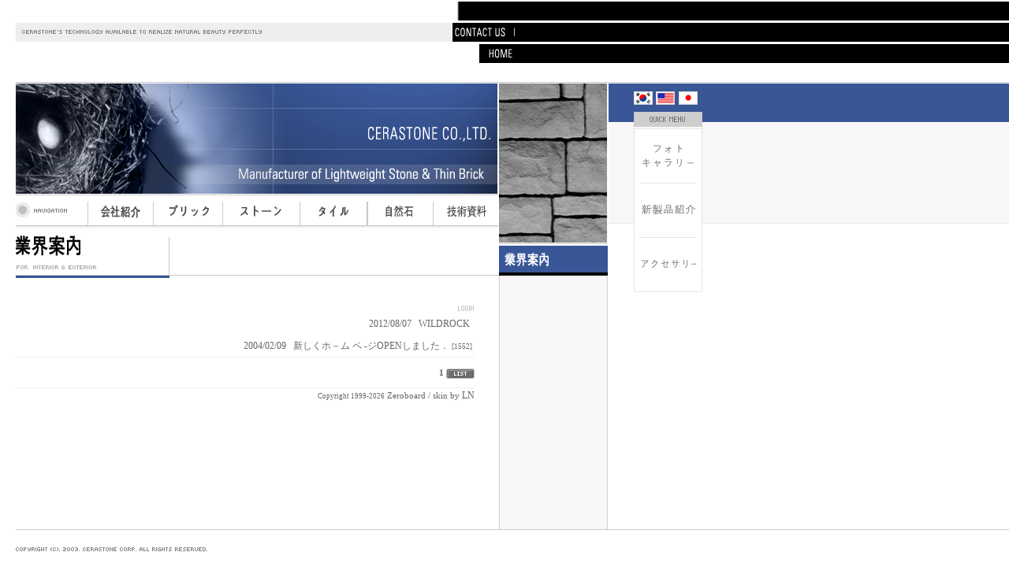

--- FILE ---
content_type: text/html
request_url: http://cerastone.com/bbs/zboard.php?id=j_notice
body_size: 32304
content:
<!--
ZeroBoard에 대한 라이센스 명시입니다.

아래 라이센스에 동의하시는 분만 제로보드를 사용할수 있습니다.
    
프로그램명 : Zeroboard
배포버젼 : 4.1 pl 8 (2006. 3. 15)
개발자 : zero 
Homepage : http://zeroboard.com

1. 제로보드의 배포권은 ZEROBOARD.COM에서 허용한 곳에만 있습니다.
   (허락 맡지 않은 재배포는 허용하지 않습니다.)

2. 제로보드는 저작권을 아래 3번항목에 의해 표기하는 한도내에서
   개인홈페이지 및 학교나 교회등의 비영리단체, 기업이나 기타 영리단체에서 사용할수 있습니다.
   (반국가 단체나 불법 싸이트에서의 사용은 금지합니다)

3. 제로보드 사용시 저작권 명시부분을 훼손하면 안됩니다.
   프로그램 소스, html소스상의 라이센스 및 웹상 출력물 하단에 있는 카피라이트와 링크를 수정하지 마십시요.
   (저작권 표시는 게시판 배포시 작성된 형식만을 허용합니다. 임의 수정은 금지합니다)

4. 단, 정식 등록버젼은 저작권 표시를 삭제할수 있습니다.
   정식 등록버젼에 대한 문의는 http://zeroboard.com 에서 문의 방법을 찾아주시기 바랍니다.

5. 링크서비스등의 기본 용도에 맞지 않는 사용은 금지합니다.

6. 제로보드의 사용으로 인한 데이타 손실 및 기타 손해등 어떠한 사고나 문제에 대해서 ZEROBOARD.COM은 절대 책임을 지지 않습니다.

7. 제로보드에 대해 ZEROBOARD.COM은 유지/ 보수의 의무가 없습니다.

8. 제로보드 소스는 개인적으로 사용시 수정하여 사용할수 있지만 수정된 프로그램의 재배포는 금지합니다.
   (저작권 관련 부분은 수정금지입니다)

9. 제로보드에 쓰인 스킨의 저작권은 스킨 제작자에게 있으며 제작자의 동의하에 수정배포가 가능합니다.

10. 기타 의문사항은 http://zeroboard.com 을 이용해 주시기 바랍니다.
    (질문등에 대한 내용은 메일로 받지 않습니다)

-->
<html> 
<head>
	<title></title>
	<meta http-equiv=Content-Type content=text/html; charset=EUC-KR>
	<link rel=StyleSheet HREF=skin/sinni1/style.css type=text/css title=style>
	<script language='JavaScript'>
	var select_obj;
	function ZB_layerAction(name,status) { 
		var obj=document.all[name];
		var _tmpx,_tmpy, marginx, marginy;
		_tmpx = event.clientX + parseInt(obj.offsetWidth);
		_tmpy = event.clientY + parseInt(obj.offsetHeight);
		_marginx = document.body.clientWidth - _tmpx;
		_marginy = document.body.clientHeight - _tmpy ;
		if(_marginx < 0)
			_tmpx = event.clientX + document.body.scrollLeft + _marginx ;
		else
			_tmpx = event.clientX + document.body.scrollLeft ;
		if(_marginy < 0)
			_tmpy = event.clientY + document.body.scrollTop + _marginy +20;
		else
			_tmpy = event.clientY + document.body.scrollTop ;
		obj.style.posLeft=_tmpx-13;
		obj.style.posTop=_tmpy-12;
		if(status=='visible') {
			if(select_obj) {
				select_obj.style.visibility='hidden';
				select_obj=null;
			}
			select_obj=obj;
		}else{
			select_obj=null;
		}
		obj.style.visibility=status; 
	}


	function print_ZBlayer(name, homepage, mail, member_no, boardID, writer, traceID, traceType, isAdmin, isMember) {
		var printHeight = 0;
		var printMain="";
	
		if(homepage) {
			printMain = "<tr onMouseOver=this.style.backgroundColor='#bbbbbb' onMouseOut=this.style.backgroundColor='' onMousedown=window.open('"+homepage+"');><td style=font-family:굴림;font-size:9pt height=18 nowrap>&nbsp;<img src=images/n_homepage.gif border=0 align=absmiddle>&nbsp;&nbsp;홈페이지&nbsp;&nbsp;</td></tr>";
			printHeight = printHeight + 16;
		}
		if(mail) {
			printMain = printMain +	"<tr onMouseOver=this.style.backgroundColor='#bbbbbb' onMouseOut=this.style.backgroundColor='' onMousedown=window.open('open_window.php?mode=m&str="+mail+"','ZBremote','width=1,height=1,left=1,top=1');><td style=font-family:굴림;font-size:9pt height=18 nowrap>&nbsp;<img src=images/n_mail.gif border=0 align=absmiddle>&nbsp;&nbsp;메일 보내기&nbsp;&nbsp;</td></tr>";
			printHeight = printHeight + 16;
		}
		if(member_no) {
			if(isMember) {
				printMain = printMain +	"<tr onMouseOver=this.style.backgroundColor='#bbbbbb' onMouseOut=this.style.backgroundColor='' onMousedown=window.open('view_info.php?member_no="+member_no+"','view_info','width=400,height=510,toolbar=no,scrollbars=yes');><td style=font-family:굴림;font-size:9pt height=18 nowrap>&nbsp;<img src=images/n_memo.gif border=0 align=absmiddle>&nbsp;&nbsp;쪽지 보내기&nbsp;&nbsp;</td></tr>";
				printHeight = printHeight + 16;
			}
			printMain = printMain +	"<tr onMouseOver=this.style.backgroundColor='#bbbbbb' onMouseOut=this.style.backgroundColor='' onMousedown=window.open('view_info2.php?member_no="+member_no+"','view_info','width=400,height=510,toolbar=no,scrollbars=yes');><td style=font-family:굴림;font-size:9pt height=18 nowrap>&nbsp;<img src=images/n_information.gif border=0 align=absmiddle>&nbsp;&nbsp;회원정보 보기&nbsp;&nbsp;</td></tr>";
			printHeight = printHeight + 16;
		}
		if(writer) {
			printMain = printMain +	"<tr onMouseOver=this.style.backgroundColor='#bbbbbb' onMouseOut=this.style.backgroundColor='' onMousedown=location.href='zboard.php?id="+boardID+"&sn1=on&sn=on&ss=off&sc=off&keyword="+writer+"';><td style=font-family:굴림;font-size:9pt height=18 nowrap>&nbsp;<img src=images/n_search.gif border=0 align=absmiddle>&nbsp;&nbsp;이름으로 검색&nbsp;&nbsp;</td></tr>";
			printHeight = printHeight + 16;
		}
		if(isAdmin) {
			if(member_no) {
				printMain = printMain +	"<tr onMouseOver=this.style.backgroundColor='#bbbbbb' onMouseOut=this.style.backgroundColor='' onMousedown=window.open('open_window.php?mode=i&str="+member_no+"','ZBremote','width=1,height=1,left=1,top=1');><td style=font-family:굴림;font-size:9pt height=18 nowrap>&nbsp;<img src=images/n_modify.gif border=0 align=absmiddle>&nbsp;&nbsp;<font color=darkred>회원정보 변경&nbsp;&nbsp;</td></tr>";
				printHeight = printHeight + 16;
			}
			printMain = printMain +	"<tr onMouseOver=this.style.backgroundColor='#bbbbbb' onMouseOut=this.style.backgroundColor='' onMousedown=window.open('open_window.php?mode="+traceType+"&str="+traceID+"','ZBremote','width=1,height=1,left=1,top=1');><td style=font-family:굴림;font-size:9pt height=18 nowrap>&nbsp;<img src=images/n_relationlist.gif border=0 align=absmiddle>&nbsp;&nbsp;<font color=darkred>관련글 추적</font>&nbsp;&nbsp;</td></tr>";
			printHeight = printHeight + 16;
		
		}
		var printHeader = "<div id='"+name+"' style='position:absolute; left:10px; top:25px; width:127; height: "+printHeight+"; z-index:1; visibility: hidden' onMousedown=ZB_layerAction('"+name+"','hidden')><table border=0><tr><td colspan=3 onMouseover=ZB_layerAction('"+name+"','hidden') height=3></td></tr><tr><td width=5 onMouseover=ZB_layerAction('"+name+"','hidden') rowspan=2>&nbsp;</td><td height=5></td></tr><tr><td><table style=cursor:hand border='0' cellspacing='1' cellpadding='0' bgcolor='black' width=100% height=100%><tr><td valign=top bgcolor=white><table border=0 cellspacing=0 cellpadding=3 width=100% height=100%>";
		var printFooter = "</table></td></tr></table></td><td width=5 rowspan=2 onMouseover=ZB_layerAction('"+name+"','hidden')>&nbsp;</td></tr><tr><td colspan=3 height=10 onMouseover=ZB_layerAction('"+name+"','hidden')></td></tr></table></div>";
	
		document.writeln(printHeader+printMain+printFooter);
	}
</script>
	
<script language="javascript">
browserName = navigator.appName;
browserVer = parseInt(navigator.appVersion);
if(browserName == "Netscape" && browserVer >= 3){ init = "net"; }
else { init = "ie"; }


if(((init == "net")&&(browserVer >=3))||((init == "ie")&&(browserVer >= 4))){

 sn_on=new Image;
 sn_off=new Image;
 sn_on.src= "skin/sinni1/name_on.gif";
 sn_off.src= "skin/sinni1/name_off.gif";

 ss_on=new Image;
 ss_off=new Image;
 ss_on.src= "skin/sinni1/subject_on.gif";
 ss_off.src= "skin/sinni1/subject_off.gif";

 sc_on=new Image;
 sc_off=new Image;
 sc_on.src= "skin/sinni1/content_on.gif";
 sc_off.src= "skin/sinni1/content_off.gif";

}

function OnOff(name) {
if(((init == "net")&&(browserVer >=3))||((init == "ie")&&(browserVer >= 4))) {
  if(document.search[name].value=='on')
  {
   document.search[name].value='off';
   ImgSrc=eval(name+"_off.src");
   document[name].src=ImgSrc;
  }
  else
  {
   document.search[name].value='on';
   ImgSrc=eval(name+"_on.src");
   document[name].src=ImgSrc;
  }
 }
}
</script>

<script language="javascript">
  function reverse() {
   var i, chked=0;
   if(confirm('목록을 반전하시겠습니까?\n\n반전을 원하지 않는다면 취소를 누르시면 다음으로 넘어갑니다'))
   {
    for(i=0;i<document.list.length;i++)
    {
     if(document.list[i].type=='checkbox')
     {
      if(document.list[i].checked) { document.list[i].checked=false; }
      else { document.list[i].checked=true; }
     }
    }
   }
   for(i=0;i<document.list.length;i++)
   {
    if(document.list[i].type=='checkbox')
    {
     if(document.list[i].checked) chked=1;
    }
   }
   if(chked) {
    if(confirm('선택된 항목을 보시겠습니까?'))
     {
      document.list.selected.value='';
      document.list.exec.value='view_all';
      for(i=0;i<document.list.length;i++)
      {
       if(document.list[i].type=='checkbox')
       {
        if(document.list[i].checked)
        {
         document.list.selected.value=document.list[i].value+';'+document.list.selected.value;
        }
       }
      }
      document.list.submit();
      return true;
     }
    }
   }

 function delete_all() {
  var i, chked=0;
  for(i=0;i<document.list.length;i++)
  {
   if(document.list[i].type=='checkbox')
   {
    if(document.list[i].checked) chked=1;
    }
   }
  if(chked)
  {
    document.list.selected.value='';
    document.list.exec.value='delete_all';
    for(i=0;i<document.list.length;i++)
    {
     if(document.list[i].type=='checkbox')
     {
      if(document.list[i].checked)
      {
       document.list.selected.value=document.list[i].value+';'+document.list.selected.value;
      }
     }
    }
    window.open("select_list_all.php?id=j_notice&selected="+document.list.selected.value,"게시물정리","width=260,height=180,toolbars=no,resize=no,scrollbars=no");
  }
  else {alert('정리할 게시물을 선택하여 주십시요');}
 }

 function category_change(obj) {
  var myindex=obj.selectedIndex;
  document.search.category.value=obj.options[myindex].value;
  document.search.submit();
  return true;
 }

//-->
</script>
</head>
<body topmargin='0'  leftmargin='0' marginwidth='0' marginheight='0'  bgcolor=white >
			<html>

<head>
<meta http-equiv="content-type" content="text/html; charset=charset=charset=Shift_JIS">
<title>(주)세라스톤</title>
<link rel="stylesheet" href="../style.css" type="text/css">
<meta name="generator" content="Namo WebEditor v5.0">
  <script>
    function newin(op){
      //새창을 띄웁니다.
      AnotherWin = window.open(op,'cool', "toolbar=no,location=no,directories=no,status=no,menubar=no,scrollbars=no,resizable=no,width=520 height=474 top=50 left=50");
      //새창에 포커스를 주어 항상 위에 나오게(활성화되게) 합니다.
      AnotherWin.focus();
    }
  </script>
<script language="JavaScript">
<!--
function na_restore_img_src(name, nsdoc)
{
  var img = eval((navigator.appName.indexOf('Netscape', 0) != -1) ? nsdoc+'.'+name : 'document.all.'+name);
  if (name == '')
    return;
  if (img && img.altsrc) {
    img.src    = img.altsrc;
    img.altsrc = null;
  } 
}

function na_preload_img()
{ 
  var img_list = na_preload_img.arguments;
  if (document.preloadlist == null) 
    document.preloadlist = new Array();
  var top = document.preloadlist.length;
  for (var i=0; i < img_list.length; i++) {
    document.preloadlist[top+i]     = new Image;
    document.preloadlist[top+i].src = img_list[i+1];
  } 
}

function na_change_img_src(name, nsdoc, rpath, preload)
{ 
  var img = eval((navigator.appName.indexOf('Netscape', 0) != -1) ? nsdoc+'.'+name : 'document.all.'+name);
  if (name == '')
    return;
  if (img) {
    img.altsrc = img.src;
    img.src    = rpath;
  } 
}

// -->
</script>
</head>

<body bgcolor="white" text="black" link="blue" vlink="purple" alink="red" leftmargin="0" marginwidth="0" topmargin="0" marginheight="0">
<table border="0" cellpadding="0" cellspacing="0" width="100%" height="100%">
    <tr>
        <td valign=top width="100%" colspan="2">
<table border="0" cellpadding="0" cellspacing="0" width="100%">

    <tr>
	 <td width="20">
            <img src="../j_images/sub_blank1.gif" width="20" height="4" border="0"><br>
        </td>
        <td>
            <img src="../j_images/top2.gif" width="554" height="27" border="0"><br>
        </td>
        <td width="300" align=right>
            <img src="../j_images/top3.gif" width="74" height="27" border="0"><a href="mailto:webmaster@cerastone.com" OnMouseOut="na_restore_img_src('image5', 'document')" OnMouseOver="na_change_img_src('image5', 'document', '../j_images/top_m2_1.gif', true);"><img src="../j_images/top_m2.gif" height="27" border="0" name="image5"></a><a href="../j/main.html" OnMouseOut="na_restore_img_src('image6', 'document')" OnMouseOver="na_change_img_src('image6', 'document', '../j_images/top_m3_1.gif', true);"><img src="../j_images/top_m3.gif" height="27" border="0" name="image6"></a><br>
        </td>
        <td width="100%" background="../j_images/top_bg.gif">
             
        </td>
    </tr>
    <tr>
        <td width="20">
            <p> </p>

        </td>
        <td width="522" background="../j_images/top4.gif" colspan=3>
            <img src="../j_images/top4.gif" width="100%" height="25" border="0"><br>

        </td>
       
    </tr>
</table>
        </td>
    </tr>
    <tr>
        <td valign="top" height=100% width="768">
            <table border="0" cellpadding="0" cellspacing="0" width="756" height="100%">
                <tr>
                    <td width="21">            <img src="../j_images/sub_blank1.gif" width="20" height="4" border="0"></td>
                    <td width="483" valign="top">
                        <table border="0" cellpadding="0" cellspacing="0" width="612">
                            <tr>
                                <td width="612" colspan="2">
                                    <img src="../j_images/company/1.jpg" width="612" height="140" border="0"><br>
                                </td>
                            </tr>
                            <tr>
                                <td width="612" colspan="2">
                                  <table border="0" cellpadding="0" cellspacing="0" width="613">
    <tr>
        <td width="613">
            <img src="../j_images/menu/1.gif" width="91" height="43" border="0"><a href="../j/company.html" OnMouseOut="na_restore_img_src('m1', 'document')" OnMouseOver="na_change_img_src('m1', 'document', '../j_images/menu/m1_1.gif', true);"><img src="../j_images/menu/m1.gif"  border="0" name="m1"></a><a href="../j/brick_m.html" OnMouseOut="na_restore_img_src('m2', 'document')" OnMouseOver="na_change_img_src('m2', 'document', '../j_images/menu/m2_1.gif', true);"><img src="../j_images/menu/m2.gif"  border="0" name="m2"></a><a href="../j/stone_m0.html" OnMouseOut="na_restore_img_src('m3', 'document')" OnMouseOver="na_change_img_src('m3', 'document', '../j_images/menu/m3_1.gif', true);"><img src="../j_images/menu/m3.gif"  border="0" name="m3"></a><a href="../j/tile.html" OnMouseOut="na_restore_img_src('m4', 'document')" OnMouseOver="na_change_img_src('m4', 'document', '../j_images/menu/m4_1.gif', true);"><img src="../j_images/menu/m4.gif" border="0" name="m4"></a><a href="../j/natural.html" OnMouseOut="na_restore_img_src('m5', 'document')" OnMouseOver="na_change_img_src('m5', 'document', '../j_images/menu/m5_1.gif', true);"><img src="../j_images/menu/m5.gif"  border="0" name="m5"></a><a href="../j/howto.html" OnMouseOut="na_restore_img_src('m6', 'document')" OnMouseOver="na_change_img_src('m6', 'document', '../j_images/menu/m6_1.gif', true);"><img src="../j_images/menu/m6.gif"  border="0" name="m6"></a><br>
        </td>
    </tr>
</table>
                                </td>
                            </tr>
                            <tr>
                                <td width="266" background="../j_images/company/title_bg.gif">
                                    <img src="../images/notice/j_title.gif" height="75" border="0" width="250"><br>
                                </td>
                                <td width="346" background="../j_images/company/title_bg.gif">
                                    <p> </p>
                                </td>
                            </tr>
                            <tr>
                                <td width="612" colspan="2">
                                    <p> </p>
                                </td>
                            </tr>
                            <tr>
                                <td width="612" colspan="2">
<a href="https://www.xn--hz2b93snlb7rs2v9vf.com/"><img src="https://static.wixstatic.com/media/8b2ea3_66db65e90bed4026a9f2496ae2739d29~mv2.png/v1/fill/w_14,h_14,al_c,lg_1,q_85,enc_auto/8b2ea3_66db65e90bed4026a9f2496ae2739d29~mv2.png" alt="출장안마,출장마사지,출장홈타이" title="윈터출장안마"></a>
<a href="https://www.바나나출장안마.com"><img src="https://static.wixstatic.com/media/0effff_0a7e557fe8024241ab2a6e1cf3427f67~mv2.png/v1/fill/w_10,h_10,al_c,q_85,enc_auto/%EC%B6%9C%EC%9E%A5%EC%95%88%EB%A7%88.png" alt="출장안마,출장마사지" title="출장마사지|출장안마"></a>			<table border=0 cellspacing=0 cellpadding=0 width=95% height=1 style="table-layout:fixed;"><col width=100%></col><tr><td><img src=images/t.gif border=0 width=98% height=1 name=zb_get_table_width><br><img src=images/t.gif border=0 name=zb_target_resize width=1 height=1></td></tr></table>
			
<SCRIPT LANGUAGE="JavaScript">
<!--
	function zb_formresize(obj) {
		obj.rows += 3; 
	}
// -->
</SCRIPT>


<script language=JavaScript>
function findObj(n, d) { //v4.0
  var p,i,x;  if(!d) d=document; if((p=n.indexOf("?"))>0&&parent.frames.length) {
    d=parent.frames[n.substring(p+1)].document; n=n.substring(0,p);}
  if(!(x=d[n])&&d.all) x=d.all[n]; for (i=0;!x&&i<d.forms.length;i++) x=d.forms[i][n];
  for(i=0;!x&&d.layers&&i<d.layers.length;i++) x=findObj(n,d.layers[i].document);
  if(!x && document.getElementById) x=document.getElementById(n); return x;
}
function swapImage() {
  var i,j=0,x,a=swapImage.arguments; document.MM_sr=new Array; for(i=0;i<(a.length-2);i+=3)
   if ((x=findObj(a[i]))!=null){document.MM_sr[j++]=x; if(!x.oSrc) x.oSrc=x.src; x.src=a[i+2];}
}
</script>


<table border=0 cellspacing=0 cellpadding=0 width=95%><tr>
	<td align=right>
		 <Zeroboard <span onClick="swapImage('memozzz','','skin/sinni1/member_memo_off.gif',0)"></span></a>
		<a onfocus=blur() href='login.php?id=j_notice&page=1&sn1=&divpage=1&sn=off&ss=on&sc=on&select_arrange=headnum&desc=asc&s_url=%2Fbbs%2Fzboard.php%3Fid%3Dj_notice'><img src=skin/sinni1/images/setup_login.gif border=0></a>
		<!-- <a onfocus=blur() href=# onclick="window.open('member_join.php?group_no=2','zbMemberJoin','width=560,height=590,toolbars=no,resizable=yes,scrollbars=yes')"><img src=skin/sinni1/images/setup_signin.gif border=0></a>
		<Zeroboard <img src=skin/sinni1/images/setup_myinfo.gif border=0></a>
		<Zeroboard <img src=skin/sinni1/images/setup_memo.gif border=0></a> -->
		<Zeroboard <img src=skin/sinni1/images/setup_logout.gif border=0></a>
		<Zeroboard <img src=skin/sinni1/images/setup_config.gif border=0></a>
	</td>
	<!--	<td align=right><table border=0 cellspacing=0 cellpadding=0><tr><td><img src=skin/sinni1/images/h_category.gif border=0></td><td>Category</td></tr></table></td>
	--></tr>
</table>
<table border=0 cellspacing=0 cellpadding=0 width=95%>
<form method=post name=list action=list_all.php>
<input type=hidden name=page value=1>
<input type=hidden name=id value=j_notice>
<input type=hidden name=select_arrange value=headnum>
<input type=hidden name=desc value=asc>
<input type=hidden name=page_num value=20>
<input type=hidden name=selected><input type=hidden name=exec>
<input type=hidden name=keyword value=""><input type=hidden name=sn value="off">
<input type=hidden name=ss value="on">
<input type=hidden name=sc value="on">

<!--<col width=15></col>--><col ></col>

<tr >
	<td colspan=8 background=skin/sinni1/images/dot.gif></td>
</tr>


<tr align=center  onMouseOver=this.style.backgroundColor='#FBFBFB' onMouseOut=this.style.backgroundColor='' height=28>
	<!--<td><input type=checkbox name=cart value="2"></td>-->	<td align=right>&nbsp;<img src=skin/sinni1/old_head.gif border=0 align=absmiddle>&nbsp; <font class=date><span title='2012년 08월 07일 21시 30분 03초'>2012/08/07</span></font>&nbsp;&nbsp;&nbsp;<a href="view.php?id=j_notice&page=1&sn1=&divpage=1&sn=off&ss=on&sc=on&select_arrange=headnum&desc=asc&no=2"  >WILDROCK</a> <font class=thm7></font>&nbsp;</td> 
</tr>

<tr align=center  onMouseOver=this.style.backgroundColor='#FBFBFB' onMouseOut=this.style.backgroundColor='' height=28>
	<!--<td><input type=checkbox name=cart value="1"></td>-->	<td align=right>&nbsp;<img src=skin/sinni1/old_head.gif border=0 align=absmiddle>&nbsp; <font class=date><span title='2004년 02월 09일 17시 20분 32초'>2004/02/09</span></font>&nbsp;&nbsp;&nbsp;<a href="view.php?id=j_notice&page=1&sn1=&divpage=1&sn=off&ss=on&sc=on&select_arrange=headnum&desc=asc&no=1"  >新しくホ－ム ペ -ジOPENしました．</a> <font class=thm7>[1552]</font>&nbsp;</td> 
</tr></table>

<table border=0 cellpadding=0 cellspacing=0 width=95%>
<tr><td height=1 bgcolor=eeeeee ></td></tr>
<tr><td height=12 ></td></tr>
<tr valign=top>	
	<td align=right>		
		<Zeroboard <img src=skin/sinni1/images/i_prev.gif border=0 align=absmiddle></a><font class=thm7>  <font style=font-size:8pt><b>1</b>  </font><Zeroboard <img src=skin/sinni1/images/i_next.gif border=0 align=absmiddle></a>
		<a onfocus=blur() href='/bbs/zboard.php?id=j_notice&page=1&category=&sn=off&ss=on&sc=on&keyword=&prev_no=&sn1=&divpage=1'><img src=skin/sinni1/images/i_list.gif border=0 align=absmiddle></a>
		<Zeroboard <img src=skin/sinni1/images/i_deleteall.gif border=0  align=absmiddle></a>
		<Zeroboard <img src=skin/sinni1/images/i_write.gif border=0 align=absmiddle></a>
	</td>
</tr>
<tr><td height=10 ></td></tr>
<tr><td height=1 bgcolor=eeeeee ></td></tr>
</table>
<script>
print_ZBlayer('zbLayer1', '', '', '1', 'j_notice', '%B0%FC%B8%AE%C0%DA', '', '', '', '');
print_ZBlayer('zbLayer2', '', '', '1', 'j_notice', '%B0%FC%B8%AE%C0%DA', '', '', '', '');
</script>
			<table border=0 cellpadding=0 cellspacing=0 height=20 width=95%>
			<tr>
				<td align=right style=font-family:tahoma,굴림;font-size:8pt;line-height:150%;letter-spacing:0px>
					<font style=font-size:7pt>Copyright 1999-2026</font> <a href=http://www.zeroboard.com target=_blank onfocus=blur()><font style=font-family:tahoma,굴림;font-size:8pt;>Zeroboard</a> / skin by <a href=http://ln.konic.to target=_blank onfocus=blur()>LN</a>
				</td>   
			</tr>
			</table>

			</td>
                            </tr>
<tr>
                                <td width="612" colspan="2">
                                   <!-- 퀵메뉴시작 -->
<SCRIPT language=javascript>
<!-- //
        var _scroll_topmargin=160;        // 이동 메뉴의 상단 한계 픽셀
        var _scroll_ing_topmargin=20;         // 움직이는 도중의 상단과의 간격
        var _scroll_activate_speed=500;        // 초기 움직임을 감지하는 시간차이 (1/1000초)
        var _scroll_ing_activate_speed=5;        // 움직이기 시작한 이후에 감지하는 시간차이 (1/1000초)

        var isDOM = (document.getElementById ? true : false); 
        var isIE4 = ((document.all && !isDOM) ? true : false);
        var isNS4 = (document.layers ? true : false);

        function getRef(id) {
                if (isDOM) return document.getElementById(id);
                if (isIE4) return document.all[id];
                if (isNS4) return document.layers[id];
        }
        var isNS = navigator.appName == "Netscape";

        function moveRightEdge() {
                var yMenuFrom, yMenuTo, yOffset, timeoutNextCheck;
                if (isNS4) {
                        yMenuFrom   = divMenu.top;
                        yMenuTo     = windows.pageYOffset+_scroll_ing_topmargin;
                } else if (isDOM) {
                        yMenuFrom   = parseInt (divMenu.style.top, 10);
                        yMenuTo     = (isNS ? window.pageYOffset : document.body.scrollTop)+_scroll_ing_topmargin;
                }
                if(yMenuTo<_scroll_topmargin) yMenuTo = _scroll_topmargin;

                timeoutNextCheck = _scroll_activate_speed;

                if (yMenuFrom != yMenuTo) {
                        yOffset = Math.ceil(Math.abs(yMenuTo - yMenuFrom) / 10);
                        if (yMenuTo < yMenuFrom) yOffset = -yOffset;
                        if (isNS4) divMenu.top += yOffset;
                        else if (isDOM) divMenu.style.top = parseInt (divMenu.style.top, 10) + yOffset;
                        timeoutNextCheck = _scroll_ing_activate_speed;
                }
                setTimeout ("moveRightEdge()", timeoutNextCheck);
        }
--> 
</SCRIPT>       
<div id="divMenu" style="width:89px; height:374px; position:absolute; left:800px; top:108px; z-index:1;"> 
<table>
<tr>
<td>
<?php
include("./quick.html");
?>
</td>
</tr>
</table>
</div>
<SCRIPT language=javascript>
<!-- //
if (isNS4) {
        var divMenu = document["divMenu"];
        divMenu.top = top.pageYOffset + _scroll_topmargin;
        divMenu.visibility = "visible";
        moveRightEdge();
}
else if (isDOM) {
        var divMenu = getRef('divMenu');
        divMenu.style.top = (isNS ? window.pageYOffset : document.body.scrollTop) + _scroll_topmargin;
        divMenu.style.visibility = "visible";
        moveRightEdge();
}
//-->
</SCRIPT>

<!-- 퀵메뉴끝 -->                                </td>
                            </tr>
                            							<tr>
                                <td width="612" colspan="2">
								<table border=0 cellpadding="0" cellspacing="0" width=100%>
								<tr>
								<td valign=bottom height=40><br>
								</td>
								</tr>
	  </table>
                                </td>
                            </tr>
							<tr>
                                <td width="612" colspan="2">
                                    
                                </td>
                            </tr>
							<tr>
                                <td width="266">
                                    <!-- 퀵메뉴시작 -->
<SCRIPT language=javascript>
<!-- //
        var _scroll_topmargin=160;        // 이동 메뉴의 상단 한계 픽셀
        var _scroll_ing_topmargin=20;         // 움직이는 도중의 상단과의 간격
        var _scroll_activate_speed=500;        // 초기 움직임을 감지하는 시간차이 (1/1000초)
        var _scroll_ing_activate_speed=5;        // 움직이기 시작한 이후에 감지하는 시간차이 (1/1000초)

        var isDOM = (document.getElementById ? true : false); 
        var isIE4 = ((document.all && !isDOM) ? true : false);
        var isNS4 = (document.layers ? true : false);

        function getRef(id) {
                if (isDOM) return document.getElementById(id);
                if (isIE4) return document.all[id];
                if (isNS4) return document.layers[id];
        }
        var isNS = navigator.appName == "Netscape";

        function moveRightEdge() {
                var yMenuFrom, yMenuTo, yOffset, timeoutNextCheck;
                if (isNS4) {
                        yMenuFrom   = divMenu.top;
                        yMenuTo     = windows.pageYOffset+_scroll_ing_topmargin;
                } else if (isDOM) {
                        yMenuFrom   = parseInt (divMenu.style.top, 10);
                        yMenuTo     = (isNS ? window.pageYOffset : document.body.scrollTop)+_scroll_ing_topmargin;
                }
                if(yMenuTo<_scroll_topmargin) yMenuTo = _scroll_topmargin;

                timeoutNextCheck = _scroll_activate_speed;

                if (yMenuFrom != yMenuTo) {
                        yOffset = Math.ceil(Math.abs(yMenuTo - yMenuFrom) / 10);
                        if (yMenuTo < yMenuFrom) yOffset = -yOffset;
                        if (isNS4) divMenu.top += yOffset;
                        else if (isDOM) divMenu.style.top = parseInt (divMenu.style.top, 10) + yOffset;
                        timeoutNextCheck = _scroll_ing_activate_speed;
                }
                setTimeout ("moveRightEdge()", timeoutNextCheck);
        }
--> 
</SCRIPT>       
<div id="divMenu" style="width:89px; height:374px; position:absolute; left:800px; top:108px; z-index:1;"> 
<table>
<tr>
<td>
<table border="0" cellpadding="0" cellspacing="0" width="89">
    <tr>
        <td width="88">
           <img src="../j_images/s_quick1.gif" width="89" height="51" border="0" usemap="#ImageMap1"><br><a href="#" onClick='newin("../photo/e/brick1.html")'><img src="../j_images/s_quick2.gif" border="0"></a><br><a href="../j/new.html"><img src="../j_images/s_quick3.gif" border="0"></a><a href="../j/stone_m25.html"><img src="../j_images/s_quick4.gif" border="0"></a>
        </td>
    </tr>
</table>
<map name="ImageMap1">
<area shape="rect" coords="1, 4, 26, 23" href="../k/main.html">
<area shape="rect" coords="56, 4, 84, 24" href="../j/main.html">
<area shape="rect" coords="27, 4, 55, 23" href="../e/main.html">
</map>
</td>
</tr>
</table>
</div>
<SCRIPT language=javascript>
<!-- //
if (isNS4) {
        var divMenu = document["divMenu"];
        divMenu.top = top.pageYOffset + _scroll_topmargin;
        divMenu.visibility = "visible";
        moveRightEdge();
}
else if (isDOM) {
        var divMenu = getRef('divMenu');
        divMenu.style.top = (isNS ? window.pageYOffset : document.body.scrollTop) + _scroll_topmargin;
        divMenu.style.visibility = "visible";
        moveRightEdge();
}
//-->
</SCRIPT>

<!-- 퀵메뉴끝 -->
                                </td>
                                <td width="346">
                                    <p> </p>
                                </td>
                            </tr>
                        </table>
                    </td>
                    <td width="252" valign="top" background="../j_images/company/right_bg.gif">
                        <img src="../j_images/company/2.jpg" width="138" height="202" border="0"><br><img src="../images/notice/j_title1.gif" height="42" border="0" width="139"><br>
                    </td>
                </tr>
            </table>

        </td>
        <td valign="top" height=100% width="100%" background="../j_images/company/bg.gif">
            <p> </p>
        </td>
    </tr>
    <tr>
        <td valign=bottom width="100%" colspan="2">
<table border="0" cellpadding="0" cellspacing="0" width="100%">
    <tr>
        <td width="20">
            <img src="../j_images/sub_blank1.gif" width="20" height="4" border="0"><br>
        </td>
        <td valign="top" background="../j_images/bottom_bg1.gif">
            <img src="../j_images/bottom.gif" width="247" height="59" border="0" valign="top"><img src="../j_images/bottom2.gif" width="366" height="8" valign="top"><img src="../j_images/bottom3.gif" width="138" height="59" border="0" valign="top"><br>
        </td>
        <td width="100%" background="../j_images/bottom_bg.gif">
           <div style="width: 1px; height: 1px; overflow: hidden">
<div align="center">
<a href="https://www.xn--hz2b93snlb7rs2v9vf.com/" title="출장마사지" target="_blank"><font color="#ffffff">출장마사지</font></a>
<a href="https://www.xn--hz2b93snlb7rs2v9vf.com/%EC%B6%9C%EC%9E%A5%EC%95%88%EB%A7%88%EC%86%8C%EA%B0%9C/" title="출장안마" target="_blank"><font color="#ffffff">출장안마</font></a>
<a href="https://www.xn--910ba071eelcw4ryndntn.com/%EC%B6%9C%EC%9E%A5%EC%95%88%EB%A7%88-%EC%BD%94%EC%8A%A4" title="바나나 출장서비스 안내" target="_blank"><font color="#ffffff">출장서비스</font></a>
<a href="https://www.xn--910ba071eelcw4ryndntn.com/jobs" title="바나나출장 지역소개" target="_blank"><font color="#ffffff">바나나출장</font></a>
</div>
</div>
        </td>
    </tr>
</table>
        </td>
    </tr>
</table>
</body>

</html>
</body>
</html>
			

<!--
 Session Excuted  : 0.0064
 Connect Checked  : 0.0003
 Query Excuted  : 0.006
 PHP Excuted  : 0.002
 Check Lists : 0.000
 Skins Excuted  : 0.034
 Total Excuted Time : 0.049
-->


--- FILE ---
content_type: text/css
request_url: http://cerastone.com/bbs/skin/sinni1/style.css
body_size: 1365
content:
BODY,TD,SELECT,input,DIV,form,TEXTAREA,option {font-size:8pt; font-family:verdana, 돋움,굴림,;line-height:180%;color:666666} 

A:link    {color:#666666;text-decoration:none;}
A:visited {color:#666666;text-decoration:none;}
A:hover  {color:#666666;text-decoration:none;}

BODY
{scrollbar-face-color:#eeeeee;
scrollbar-shadow-color:#ffffff;
scrollbar-highlight-color:#cccccc;
scrollbar-3dlight-color:#ffffff;
scrollbar-darkshadow-color:#FFFFFF;
scrollbar-track-color:#fafafa;
scrollbar-arrow-color:#666666}

.head {border:solid 1 #FFFFFF;height:19px}
.textarea {border:solid 1;border-color=eeeeee; background-color:#FFFFFF}
.input{border:solid 1;border-color=dddddd;background-color:#FFFFFF;height:19px}
.input_search{border:solid 1;border-color=eeeeee;background-color:#FFFFFF;height:18px}
.submit {border:solid 1;border-color=dddddd;background-color:#FFFFFF;height:19px;font-family:verdana;font-size:7pt;}
.thm7 {font-family:tahoma;font-size:7pt;}
.ver7 {font-family:verdana;font-size:7pt;}
.ver8 {font-family:verdana;font-size:8pt;}
.ver9 {font-family:verdana;font-size:8pt;}
.margin { padding-top:20px;padding-left:15px; padding-right:15px; padding-bottom:20px; text-align: justify; }
.margin_comment { padding-top:10px;padding-left:15px; padding-right:15px;  text-align: justify; }
.date {font-family:verdana;font-size:7pt;color:cccccc}

--- FILE ---
content_type: text/css
request_url: http://cerastone.com/style.css
body_size: 2987
content:
<STYLE type=text/css>

/* location */
.bo{	font-family: 굴림,Verdana, Arial, Helvetica, geneva,sans-serif; 	font-size:11px;	color:#52443C;}

.bo a {	color:#CC9900;  text-decoration:none;}

.bo a:hover {	color:#CC9900;  text-decoration:none;}

P { FONT-FAMILY: 굴림;
    FONT-SIZE: 9pt; }
SPAN { FONT-FAMILY: 굴림;
    COLOR: #666666;
    FONT-SIZE: 9pt;
    ALIGN: justify;
    LINE-HEIGHT:14px; }
SPAN2 { FONT-FAMILY: 굴림;
    COLOR: #666666;
    FONT-SIZE: 9pt;
    ALIGN: justify;
    LINE-HEIGHT:18px; }
TD { FONT-FAMILY: 굴림;
     FONT-SIZE: 9pt;
     LINE-HEIGHT:15pt }
TH { COLOR: Black;
     FONT-FAMILY: 굴림;
     FONT-SIZE: 9pt;
     FONT-WEIGHT: normal }
HR { COLOR: #C9C1A1 }
FONT { FONT-FAMILY: 굴림;
       FONT-SIZE: 9pt;
       LINE-HEIGHT:12pt }
FONT.sty { FONT-FAMILY: 굴림;
           FONT-SIZE: 9pt;
           Cursor:HAND;
           TEXT-DECORATION: underline }
FONT.sty2 { FONT-FAMILY: 굴림;
            FONT-SIZE: 9pt;
            Cursor:HAND }
A:link { COLOR: #666666;
         FONT-FAMILY: 돋음;
         FONT-SIZE: 9pt;
         TEXT-DECORATION: none }
A:visited { COLOR: #666666;
            FONT-FAMILY: 돋음;
            FONT-SIZE: 9pt;
            TEXT-DECORATION: none }
A:hover { COLOR: #FE9C0F;
          FONT-FAMILY: 돋음;
          FONT-SIZE: 9pt;
          TEXT-DECORATION: none }
A:active { COLOR: #666666;
           FONT-FAMILY: 돋음;
           FONT-SIZE: 9pt;
           TEXT-DECORATION: none }
BODY { scrollbar-3dlight-color:595959;
	scrollbar-arrow-color:ffffff;
	scrollbar-base-color:CFCFCF;
	scrollbar-darkshadow-color:FFFFFF;
	scrollbar-face-color:CFCFCF;
	scrollbar-highlight-color:FFFFF;
	scrollbar-shadow-color:595959;
       BACKGROUND-COLOR: white;
       FONT-FAMILY: 굴림;
	   COLOR: #666666;
       FONT-SIZE: 9pt }
textarea { BACKGROUND-COLOR: #FFFFFF;
           BORDER: 1px solid #A4A4A4;
           COLOR: #000000;
           FONT-FAMILY: 돋음;
           FONT-SIZE: 9pt;
           LINE-HEIGHT:15pt;
           ALIGN: bottom }
.input1 { BACKGROUND-COLOR: #FFFFFF;
        BORDER: 1px solid #A4A4A4;
        COLOR: #000000;
        FONT-FAMILY: 돋음;
        FONT-SIZE: 9pt; }
.input2 { BACKGROUND-COLOR: #FFFFFF;
        COLOR: #000000;
        FONT-FAMILY: 돋음;
        FONT-SIZE: 9pt; }
.input3 { BACKGROUND-COLOR: #FFFFFF;
        BORDER: 1px solid #A4A4A4;
        COLOR: #000000;
        FONT-FAMILY: 돋음;
        FONT-SIZE: 9pt; }
select { BACKGROUND-COLOR: #FFFFFF;
         BORDER: 1px solid #A4A4A4;
         COLOR: #000000;
         FONT-FAMILY: 돋음;
         FONT-SIZE: 9pt;
         ALIGN: bottom; }
.memo { COLOR: #999999;
         FONT-FAMILY: 돋음;
         FONT-SIZE: 8pt;}
.Height {  line-height: 160%}

.box {font-family:tahoma;font-size:8pt;font-weight:bold;background:#ffffff;color:#000000;cursor:hand;border:1 solid #000000}

/* location */
.lo{	font-family: 돋움,Verdana, Arial, Helvetica, geneva,sans-serif; 	font-size:11px;	color:#706969;}
.lo a {	color:#5B5453;  text-decoration:none;}
</STYLE>

